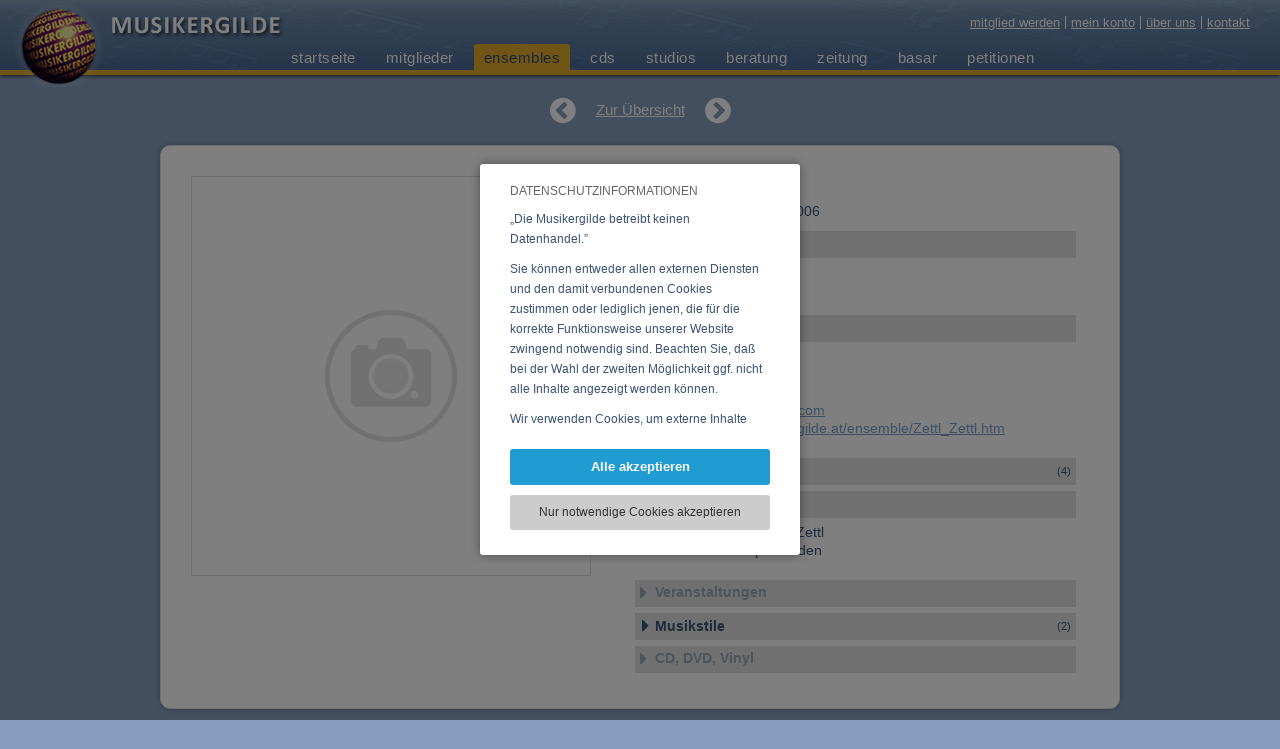

--- FILE ---
content_type: text/html; charset=UTF-8
request_url: https://www.musikergilde.at/ensemble/Zettl_Zettl.htm
body_size: 6064
content:
<!DOCTYPE HTML><html lang='de'><head><meta http-equiv="Content-Type" content="text/html;charset=UTF-8"><meta name="viewport" content="width=device-width, initial-scale=1"><meta http-equiv="X-UA-Compatible" content="IE=edge"><link rel="icon" type="image/png" sizes="192x192"  href="https://www.musikergilde.at/fxproject/musikergilde/images/webicons/android-icon-192x192.png?v=7116202403061"><link rel="apple-touch-icon" sizes="114x114" href="https://www.musikergilde.at/fxproject/musikergilde/images/webicons/apple-icon-114x114.png?v=7116202403061"><link rel="apple-touch-icon" sizes="120x120" href="https://www.musikergilde.at/fxproject/musikergilde/images/webicons/apple-icon-120x120.png?v=7116202403061"><link rel="apple-touch-icon" sizes="144x144" href="https://www.musikergilde.at/fxproject/musikergilde/images/webicons/apple-icon-144x144.png?v=7116202403061"><link rel="apple-touch-icon" sizes="152x152" href="https://www.musikergilde.at/fxproject/musikergilde/images/webicons/apple-icon-152x152.png?v=7116202403061"><link rel="apple-touch-icon" sizes="180x180" href="https://www.musikergilde.at/fxproject/musikergilde/images/webicons/apple-icon-180x180.png?v=7116202403061"><link rel="apple-touch-icon" sizes="57x57" href="https://www.musikergilde.at/fxproject/musikergilde/images/webicons/apple-icon-57x57.png?v=7116202403061"><link rel="apple-touch-icon" sizes="60x60" href="https://www.musikergilde.at/fxproject/musikergilde/images/webicons/apple-icon-60x60.png?v=7116202403061"><link rel="apple-touch-icon" sizes="72x72" href="https://www.musikergilde.at/fxproject/musikergilde/images/webicons/apple-icon-72x72.png?v=7116202403061"><link rel="apple-touch-icon" sizes="76x76" href="https://www.musikergilde.at/fxproject/musikergilde/images/webicons/apple-icon-76x76.png?v=7116202403061"><link rel="apple-touch-icon"  href="https://www.musikergilde.at/fxproject/musikergilde/images/webicons/apple-icon-precomposed.png?v=7116202403061"><link rel="apple-touch-icon"  href="https://www.musikergilde.at/fxproject/musikergilde/images/webicons/apple-icon.png?v=7116202403061"><link rel="icon" type="image/png" sizes="16x16"  href="https://www.musikergilde.at/fxproject/musikergilde/images/webicons/favicon-16x16.png?v=7116202403061"><link rel="icon" type="image/png" sizes="32x32"  href="https://www.musikergilde.at/fxproject/musikergilde/images/webicons/favicon-32x32.png?v=7116202403061"><link rel="icon" type="image/png" sizes="96x96"  href="https://www.musikergilde.at/fxproject/musikergilde/images/webicons/favicon-96x96.png?v=7116202403061"><link rel='manifest' href='/manifest.php'><meta name="msapplication-TileColor" content="#ffffff"><meta name="msapplication-TileImage" content="https://www.musikergilde.at/fxproject/musikergilde/images/webicons/ms-icon-144x144.png?v=7116202403061"><link rel="SHORTCUT ICON" href="https://www.musikergilde.at/fxproject/musikergilde/images/webicons/favicon.ico?v=7116202403061"><meta name="apple-mobile-web-app-title" content="Musikergilde"><meta name="theme-color" content="#7E9EB3"/><title>Zettl & Zettl - Ensemble bei der Musikergilde</title><meta name="description" content="Zettl & Zettl - Ensemble bei der Musikergilde:Duo mit Franz und Astrid Zettlvon Jazz St. bis Pop Balladen"><meta name="robots" content="index,follow"><meta name="web_author" content="Artware Multimedia GmbH, office[a]artware.at"><link rel="manifest" href="https://www.musikergilde.at/index.php?pid=sys_fxfront&load=webmanifest"><meta property="og:url" content="https://www.musikergilde.at/ensemble/Zettl_Zettl.htm"><meta name="twitter:domain" content="https://www.musikergilde.at/de/ensembles.htm"><meta name="twitter:card" content="summary"><meta property="og:title" content="Zettl & Zettl - Ensemble bei der Musikergilde"><meta property="og:description" content="Zettl & Zettl - Ensemble bei der Musikergilde:Duo mit Franz und Astrid Zettlvon Jazz St. bis Pop Balladen"><meta property="og:site_name" content="Musikergilde"><meta property="og:type" content="website"><meta name="google-site-verification" content="AHXTFIAUfYMm8q7-OmotDFwQiZt4f0sBnEoql13Judw"><link rel="alternate" hreflang="de-at" href="https://www.musikergilde.at/ensemble/Zettl_Zettl.htm"><link rel="alternate" href="https://www.musikergilde.at/ensemble/Zettl_Zettl.htm" hreflang="de" /><link href="https://www.musikergilde.at/fxdata/musikergilde/prod/tmp/7.116-20240306-1-screen.css" rel="stylesheet" type="text/css" media='all'><link href="https://www.musikergilde.at/fxproject/musikergilde/tmp/7.116-20240306-1-menu.css" rel="stylesheet" type="text/css" media='all'><link href="https://www.musikergilde.at/sys/tmp/7.116-20240306-1-fxTinyMCE.css" rel="stylesheet" type="text/css" media='all'><link rel='stylesheet' type='text/css' media='all' href='https://www.musikergilde.at/sys/css/fxCookiesV3.css'></head><body><script>var bInitBody=true;</script>
				<script type='text/javascript' src='https://www.musikergilde.at/sys/js/fx_cookiesV3.js'></script><div id="fxCookieInfoWindowBackground" class="fxCookieInfoWindowBackgroundAC"><table style="height:100%;width:100%;pointer-events:none;"><tr style="pointer-events:none;"><td style="text-align:center;pointer-events:none;vertical-align:middle;"><div id="fxCookieInfoWindowBox" style="pointer-events:all;"><div id="fxCookieInfoSelection"><div class="fxCookieWindowHeadline">DATENSCHUTZINFORMATIONEN</div><div class="fxCookieWindowDistanceV"></div><div class="fxCookiesBasicInfoTextScroller"><div id="fxCookieWindowBasicText" class="fxCookiesBasicInfoText"><p>&bdquo;Die Musikergilde betreibt keinen Datenhandel.&rdquo;&nbsp;</p>
<p>Sie k&ouml;nnen entweder allen externen Diensten und den damit verbundenen Cookies zustimmen oder lediglich jenen, die f&uuml;r die korrekte Funktionsweise unserer Website zwingend notwendig sind. Beachten Sie, da&szlig; bei der Wahl der zweiten M&ouml;glichkeit ggf. nicht alle Inhalte angezeigt werden k&ouml;nnen.&nbsp;</p>
<p>Wir verwenden Cookies, um externe Inhalte darzustellen, Ihre Anzeige zu personalisieren, Funktionen f&uuml;r soziale Medien anbieten zu k&ouml;nnen und die Zugriffe auf unsere Website zu analysieren. Dabei werden ggf. Informationen zu Ihrer Verwendung unserer Website an unsere Partner f&uuml;r externe Inhalte, soziale Medien, Werbung und Analysen weitergegeben. Unsere Partner f&uuml;hren diese Informationen m&ouml;glicherweise mit weiteren Daten zusammen, die Sie bereitgestellt haben oder die sie im Rahmen Ihrer Nutzung der Dienste gesammelt haben.</p></div></div><a role="button" rel="nofollow" onClick="return fxAcceptAndHideCookie('https://www.musikergilde.at/','https://www.musikergilde.at/index.php?pid=ensemblesiObjId=2236&acceptCookiesUrl=1&reload=false',false);" title="Alle akzeptieren" href="https://www.musikergilde.at/index.php?pid=ensemblesiObjId=2236&acceptCookiesUrl=1&reload=false" class="fxCookieWindowAllLink">Alle akzeptieren</a><div class="fxCookieWindowDistanceV"></div><a role="button" rel="nofollow" onClick="return fxAcceptSessionCookiesAndHide('https://www.musikergilde.at/','https://www.musikergilde.at/index.php?pid=ensemblesiObjId=2236&acceptSessionUrl=1');" title="Nur notwendige Cookies akzeptieren" href="https://www.musikergilde.at/index.php?pid=ensemblesiObjId=2236&acceptSessionUrl=1" class="fxCookieWindowTechnicalLink">Nur notwendige Cookies akzeptieren</a></div></div></td></tr></table></div><div id="headerContainer" class="menuouterPosNormal"><div id="headerContainerInner"><span id="headerLogo"><a href="https://www.musikergilde.at/" title="Startseite"><img id="mkalogoAni" src="https://www.musikergilde.at/fxproject/musikergilde/images/logo_ani2.gif" alt="Logo Musiker-, Komponisten-, AutorenGilde"></a><a href="https://www.musikergilde.at/" title="Startseite"><img id="mkalogoBall" src="https://www.musikergilde.at/fxproject/musikergilde/images/musikergilde_logo_ball.png" alt="Logo Musiker-, Komponisten-, AutorenGilde"></a><a href="https://www.musikergilde.at/" title="Startseite"><img id="mkalogoText" src="https://www.musikergilde.at/fxproject/musikergilde/images/musikergilde_logo_text.png" alt="Logo Musiker-, Komponisten-, AutorenGilde"></a></span><div id="metaNavContainer"><a href="https://www.musikergilde.at/de/mitglied-werden.htm" title="mitglied werden">mitglied werden</a><a href="https://www.musikergilde.at/de/mein-konto.htm" title="mein konto">mein konto</a><a href="https://www.musikergilde.at/de/ueber-uns.htm" title="über uns">über uns</a><a href="https://www.musikergilde.at/de/ueber-uns/aboutus__11.htm" title="kontakt">kontakt</a></div><div id="mainMenuContainer"><div id="menuouter"><div class="menuinner"><div id="smallNavButton"><div id="minimenuBLine_1_outer" class="minimenuBLineOuter"><div id="minimenuBLine_1" class="minimenuBLine"></div></div><div id="minimenuBLine_2" class="minimenuBLine"></div><div id="minimenuBLine_3_outer" class="minimenuBLineOuter"><div id="minimenuBLine_3" class="minimenuBLine"></div></div></div><div id="mainNavBox" class="navBG mainNavBoxHide"><nav id="mainNavBoxInner"><ul id="mainNav" class="menu_0"><li class='menuitemcontrol menuitem_0 menuPA_0' id='li_register'><a id="menu_0_register" title="mitglied werden" href='https://www.musikergilde.at/de/mitglied-werden.htm'>mitglied werden</a></li><li class='menuitemcontrol menuitem_0 menuPA_0' id='li_aboutus'><span class='indicatorSmallNav' onclick="rootMenu.modMenuOpenSubmenu('aboutus',0);"><i id='indicator_small_aboutus' class='fa fa-angle-right'></i></span><a id="menu_0_aboutus" title="über uns" href='https://www.musikergilde.at/de/ueber-uns.htm'>über uns</a><ul id='ul_aboutus' class='menu_1  submenuMakeInVisible'><li class='menuitemcontrol menuitem_1 ' id='li_aboutus1'><a href='https://www.musikergilde.at/de/ueber-uns/aboutus__1.htm'>über uns</a></li><li class='menuitemcontrol menuitem_1 ' id='li_aboutus2'><a href='https://www.musikergilde.at/de/ueber-uns/aboutus__2.htm'>internetpräsenz</a></li><li class='menuitemcontrol menuitem_1 ' id='li_aboutus3'><a href='https://www.musikergilde.at/de/ueber-uns/aboutus__3.htm'>sponsoren</a></li><li class='menuitemcontrol menuitem_1 ' id='li_aboutus4'><a href='https://www.musikergilde.at/de/ueber-uns/aboutus__4.htm'>philosophie</a></li><li class='menuitemcontrol menuitem_1 ' id='li_aboutus5'><a href='https://www.musikergilde.at/de/ueber-uns/aboutus__5.htm'>geschichte</a></li><li class='menuitemcontrol menuitem_1 ' id='li_aboutus6'><a href='https://www.musikergilde.at/de/ueber-uns/aboutus__6.htm'>unsere ziele</a></li><li class='menuitemcontrol menuitem_1 ' id='li_aboutus7'><a href='https://www.musikergilde.at/de/ueber-uns/aboutus__7.htm'>eure vertreter</a></li><li class='menuitemcontrol menuitem_1 ' id='li_aboutus8'><a href='https://www.musikergilde.at/de/ueber-uns/aboutus__8.htm'>jahresbericht</a></li><li class='menuitemcontrol menuitem_1 ' id='li_aboutus9'><a href='https://www.musikergilde.at/de/ueber-uns/aboutus__9.htm'>impressum</a></li><li class='menuitemcontrol menuitem_1 ' id='li_aboutus10'><a href='https://www.musikergilde.at/de/ueber-uns/aboutus__10.htm'>link zur gilde</a></li><li class='menuitemcontrol menuitem_1 ' id='li_aboutus11'><a href='https://www.musikergilde.at/de/ueber-uns/aboutus__11.htm'>kontakt</a></li><li class='menuitemcontrol menuitem_1 ' id='li_aboutus13'><a href='https://www.musikergilde.at/de/ueber-uns/aboutus__13.htm'>datenschutz</a></li><li class='menuitemcontrol menuitem_1 ' id='li_aboutus14'><a href='https://www.musikergilde.at/de/ueber-uns/aboutus__14.htm'>benutzerhinweise</a></li></ul></li><li class='menuitemcontrol menuitem_0 menuPA_0' id='li_myaccount'><a id="menu_0_myaccount" title="mein konto" href='https://www.musikergilde.at/de/mein-konto.htm'>mein konto</a></li><li class='menuitemcontrol menuitem_0 menuPA_0' id='li_home'><span class='indicatorSmallNav' onclick="rootMenu.modMenuOpenSubmenu('home',0);"><i id='indicator_small_home' class='fa fa-angle-right'></i></span><span id="indi_home"  title="Submenü öffnen" class="indicatorMainNav"><i class="fa fa-angle-down"></i></span><a id="menu_0_home" title="startseite" href='https://www.musikergilde.at/'>startseite</a><ul id='ul_home' class='menu_1  submenuMakeInVisible'><li class='menuitemcontrol menuitem_1 menuPA' id='li_welcomede'><a id="menu_1_welcomede" title="willkommen" href='https://www.musikergilde.at/de/startseite/willkommen.htm'>willkommen</a></li><li class='menuitemcontrol menuitem_1 menuPA' id='li_welcomeen'><a id="menu_1_welcomeen" title="welcome" href='https://www.musikergilde.at/de/startseite/welcome.htm'>welcome</a></li><li class='menuitemcontrol menuitem_1 menuPA' id='li_welcomefr'><a id="menu_1_welcomefr" title="bienvenue" href='https://www.musikergilde.at/de/startseite/bienvenue.htm'>bienvenue</a></li></ul></li><li class='menuitemcontrol menuitem_0 menuPA_0' id='li_members'><a id="menu_0_members" title="mitglieder" href='https://www.musikergilde.at/de/mitglieder.htm'>mitglieder</a></li><li class='menuitemcontrol menuitem_0 menuAC_0' id='li_ensembles'><a id="menu_0_ensembles" title="ensembles" href='https://www.musikergilde.at/de/ensembles.htm'>ensembles</a></li><li class='menuitemcontrol menuitem_0 menuPA_0' id='li_cds'><a id="menu_0_cds" title="cds" href='https://www.musikergilde.at/de/cds.htm'>cds</a></li><li class='menuitemcontrol menuitem_0 menuPA_0' id='li_studios'><a id="menu_0_studios" title="studios" href='https://www.musikergilde.at/de/studios.htm'>studios</a></li><li class='menuitemcontrol menuitem_0 menuPA_0' id='li_consulting'><span class='indicatorSmallNav' onclick="rootMenu.modMenuOpenSubmenu('consulting',0);"><i id='indicator_small_consulting' class='fa fa-angle-right'></i></span><a id="menu_0_consulting" title="beratung" href='https://www.musikergilde.at/de/beratung.htm'>beratung</a><ul id='ul_consulting' class='menu_1  submenuMakeInVisible'><li class='menuitemcontrol menuitem_1 ' id='li_consulting7'><a href='https://www.musikergilde.at/de/beratung/ber__7.htm'>plattenverträge</a></li><li class='menuitemcontrol menuitem_1 ' id='li_consulting2'><a href='https://www.musikergilde.at/de/beratung/ber__2.htm'>rechtsberatung</a></li><li class='menuitemcontrol menuitem_1 ' id='li_consulting3'><a href='https://www.musikergilde.at/de/beratung/ber__3.htm'>steuerberatung</a></li><li class='menuitemcontrol menuitem_1 ' id='li_consulting1'><a href='https://www.musikergilde.at/de/beratung/ber__1.htm'>musterverträge</a></li><li class='menuitemcontrol menuitem_1 ' id='li_consulting4'><a href='https://www.musikergilde.at/de/beratung/ber__4.htm'>werbung</a></li><li class='menuitemcontrol menuitem_1 ' id='li_consulting5'><a href='https://www.musikergilde.at/de/beratung/ber__5.htm'>tonträger</a></li><li class='menuitemcontrol menuitem_1 ' id='li_consulting8'><a href='https://www.musikergilde.at/de/beratung/ber__8.htm'>auftritte</a></li><li class='menuitemcontrol menuitem_1 ' id='li_consulting6'><a href='https://www.musikergilde.at/de/beratung/ber__6.htm'>sonstige</a></li><li class='menuitemcontrol menuitem_1 ' id='li_consulting9'><a href='https://www.musikergilde.at/de/beratung/ber__9.htm'>jahresbericht</a></li></ul></li><li class='menuitemcontrol menuitem_0 menuPA_0' id='li_papers'><span class='indicatorSmallNav' onclick="rootMenu.modMenuOpenSubmenu('papers',0);"><i id='indicator_small_papers' class='fa fa-angle-right'></i></span><a id="menu_0_papers" title="zeitung" href='https://www.musikergilde.at/de/zeitung.htm'>zeitung</a><ul id='ul_papers' class='menu_1  submenuMakeInVisible'><li class='menuitemcontrol menuitem_1 ' id='li_papers4'><a href='https://www.musikergilde.at/de/zeitung/aktuell.htm'>aktuell</a></li><li class='menuitemcontrol menuitem_1 ' id='li_papers3'><a href='https://www.musikergilde.at/de/zeitung/oe-note.htm'>ö-note</a></li><li class='menuitemcontrol menuitem_1 ' id='li_papers2'><a href='https://www.musikergilde.at/de/zeitung/steuer_recht.htm'>steuer & recht</a></li><li class='menuitemcontrol menuitem_1 ' id='li_papers1'><a href='https://www.musikergilde.at/de/zeitung/ps-kommentare.htm'>ps-kommentare</a></li><li class='menuitemcontrol menuitem_1 ' id='li_papers5'><a href='https://www.musikergilde.at/de/zeitung/konzertberichte.htm'>konzertberichte</a></li><li class='menuitemcontrol menuitem_1 ' id='li_papers7'><a href='https://www.musikergilde.at/de/zeitung/bbaf680fb9710f18c3044a9c71a64b88.htm'>sos-musikland</a></li><li class='menuitemcontrol menuitem_1 ' id='li_papers6'><a href='https://www.musikergilde.at/de/zeitung/interviews.htm'>interviews</a></li><li class='menuitemcontrol menuitem_1 ' id='li_papersimprint'><a href='https://www.musikergilde.at/de/zeitung/impressum.htm'>impressum</a></li></ul></li><li class='menuitemcontrol menuitem_0 menuPA_0' id='li_bazaar'><a id="menu_0_bazaar" title="basar" href='https://www.musikergilde.at/de/basar.htm'>basar</a></li><li class='menuitemcontrol menuitem_0 menuPA_0' id='li_petitions'><span class='indicatorSmallNav' onclick="rootMenu.modMenuOpenSubmenu('petitions',0);"><i id='indicator_small_petitions' class='fa fa-angle-right'></i></span><a id="menu_0_petitions" title="petitionen" href='https://www.musikergilde.at/de/petitionen.htm'>petitionen</a><ul id='ul_petitions' class='menu_1  submenuMakeInVisible'><li class='menuitemcontrol menuitem_1 ' id='li_petitions8'><a href='https://www.musikergilde.at/de/petitionen/petition__8.htm'>Gegen die Zerstörung unserer Musikkultur</a></li><li class='menuitemcontrol menuitem_1 ' id='li_petitions6'><a href='https://www.musikergilde.at/de/petitionen/petition__6.htm'>LSG im Internet</a></li><li class='menuitemcontrol menuitem_1 ' id='li_petitions7'><a href='https://www.musikergilde.at/de/petitionen/petition__7.htm'>Regiert das Virus?</a></li><li class='menuitemcontrol menuitem_1 ' id='li_petitions5'><a href='https://www.musikergilde.at/de/petitionen/petition__5.htm'>Amazon: Wir zahlen nicht</a></li><li class='menuitemcontrol menuitem_1 ' id='li_petitions4'><a href='https://www.musikergilde.at/de/petitionen/petition__4.htm'>Die Rechnung zahlt die Kunst</a></li><li class='menuitemcontrol menuitem_1 ' id='li_petitions3'><a href='https://www.musikergilde.at/de/petitionen/petition__3.htm'>Initiative für einen unabhängigen öffentlich-rechtlichen ORF</a></li><li class='menuitemcontrol menuitem_1 ' id='li_petitions2'><a href='https://www.musikergilde.at/de/petitionen/petition__2.htm'>Erklärung zu TTIP</a></li><li class='menuitemcontrol menuitem_1 ' id='li_petitions1'><a href='https://www.musikergilde.at/de/petitionen/petition__1.htm'>Beibehaltung des Umsatzsteuersatzes</a></li></ul></li><li class='menuitemcontrol menuitem_0 menuPA_0' id='li_contact'><a id="menu_0_contact" title="kontakt" href='https://www.musikergilde.at/de/kontakt.htm'>kontakt</a></li></ul></nav></div></div></div></div></div></div><div id="headerContainerHeight">asdf</div><div id="contentContainer" class="contentListing"><div class="contentObjectsContainer"><div class="objDetailNavContainer"><a href="https://www.musikergilde.at/ensemble/Xalis.htm" title="zurück zu 'xalis'" class="fa fa-chevron-circle-left"></a><a title="Übersicht" href="https://www.musikergilde.at/de/ensembles.htm" class="objOverview">Zur Übersicht</a><a href="https://www.musikergilde.at/ensemble/Comabros.htm" title="weiter zu 'comabros'" class="fa fa-chevron-circle-right"></a></div>
		<div class='objDetailContainer'>
		<div id='detailLeftContent'>
		<div class='mediaBoxes_toppos'></div>
		
			<div id='detailLeftImages_Container'  title=''>
				<div id='detailLeftContent_Content' class='showBlock'>
					<div class='detailLeftImage' id='imageContainer1' style="background-color:#FFFFFF;background-image:url('https://www.musikergilde.at/fxproject/musikergilde/images/placeholder.png');"></div>
					<img src='https://www.musikergilde.at/fxproject/musikergilde/images/detail_bgimage.png' alt='' border=0>
				</div>
			</div>
		<div class='mediaBoxes_distance'></div>
		
		<div class='clearBoth'></div>
		</div>
		<div class='detailRightContent'>
		<div id='detailHead'>
			<h1 class='gs_details'>Zettl & Zettl</h1>
			<h2 class='gs_details'>Letzte Änderung: 31.10.2006</h2>
		</div>
		<div class='detailContentDistance'></div>

		<div class='detailContantDistance'>
		<h3 class='gs_details' title='Angelegt von' onMouseOver="mka.objects.gsDetailBlockOver('memberensemble');" onMouseOut="mka.objects.gsDetailBlockOut('memberensemble');" onClick="mka.objects.gsDetailBlockClick('memberensemble');"><div id='gsDetailsBarIconmemberensemble' class='detailBlockOpenIcon fa detailBlockClosedPA'></div><div class='gsDetailsHeadTxtPA'>Angelegt von</div></h3>
		<div class='hideDetailBlock' id='det_memberensemble_block'>
		
		<a style='display:inline-block;' href='https://www.musikergilde.at/mitglied/1554.htm' title='Zettl, Franz Josef'>
		<span class='detailSmallBildListing' style='background-image:url(https://www.musikergilde.at/fxproject/musikergilde/images/placeholder_person.png);'>
		</span>
		</a>
		<div class='DetailListingText'><a href='https://www.musikergilde.at/mitglied/1554.htm' title='Mitglied anzeigen'>Zettl, Franz Josef</a></div>
		</div>
		<div class='detailsContentDistances_small clearBoth'></div>
		<h3 class='gs_details' title='Kontakt' onMouseOver="mka.objects.gsDetailBlockOver('kontaktensemble');" onMouseOut="mka.objects.gsDetailBlockOut('kontaktensemble');" onClick="mka.objects.gsDetailBlockClick('kontaktensemble');"><div id='gsDetailsBarIconkontaktensemble' class='detailBlockOpenIcon fa detailBlockClosedPA'></div><div class='gsDetailsHeadTxtPA'>Kontakt</div></h3><div class='hideDetailBlock' id='det_kontaktensemble_block'>Franz Zettl<br>0664/1812528<br><br>E-Mail: <a href="#" class='fxMailLink' data-fxMS='office:x:franz-zettl.com' title='E-Mail an office:x:franz-zettl.com'>office(at)franz-zettl.com</a><br>URL: <a href='https://www.musikergilde.at/ensemble/Zettl_Zettl.htm' title='Musikergilde URL'>https://www.musikergilde.at/ensemble/Zettl_Zettl.htm</a><br></div><div class='detailsContentDistances_small'></div>
		<h3 class='gs_details' title='Weitere Ensembles' onMouseOver="mka.objects.gsDetailBlockOver('ensembleensemble');" onMouseOut="mka.objects.gsDetailBlockOut('ensembleensemble');" onClick="mka.objects.gsDetailBlockClick('ensembleensemble');"><div id='gsDetailsBarIconensembleensemble' class='detailBlockOpenIcon fa detailBlockClosedPA'></div><div class='gsDetailsHeadTxtPA'>Weitere Ensembles</div><div class='gsDetailsHeadNoPA'>(4)</div></h3><div class='hideDetailBlock' id='det_ensembleensemble_block'>
		<a style='display:inline-block;' href='https://www.musikergilde.at/ensemble/Cool-Swing.htm' title='Cool Swing'>
		<span class='detailSmallBildListing' style='background-image:url(https://www.musikergilde.at/fxproject/musikergilde/images/placeholder_ensemble.png);'>
		</span>
		</a><div class='DetailListingText'><a href='https://www.musikergilde.at/ensemble/Cool-Swing.htm' title='Cool Swing'>Cool Swing</a></div><div class='clearBoth'></div>
		<a style='display:inline-block;' href='https://www.musikergilde.at/ensemble/STS.htm' title='STS'>
		<span class='detailSmallBildListing' style='background-image:url(https://www.musikergilde.at/fxproject/musikergilde/images/placeholder_ensemble.png);'>
		</span>
		</a><div class='DetailListingText'><a href='https://www.musikergilde.at/ensemble/STS.htm' title='STS'>STS</a></div><div class='clearBoth'></div>
		<a style='display:inline-block;' href='https://www.musikergilde.at/ensemble/Zetlotronic.htm' title='Zetlotronic'>
		<span class='detailSmallBildListing' style='background-image:url(https://www.musikergilde.at/fxproject/musikergilde/images/placeholder_ensemble.png);'>
		</span>
		</a><div class='DetailListingText'><a href='https://www.musikergilde.at/ensemble/Zetlotronic.htm' title='Zetlotronic'>Zetlotronic</a></div><div class='clearBoth'></div></div><div class='detailsContentDistances_small clearBoth'></div>
		<h3 class='gs_details' title='Ensemble-Details' onMouseOver="mka.objects.gsDetailBlockOver('descrensemble');" onMouseOut="mka.objects.gsDetailBlockOut('descrensemble');" onClick="mka.objects.gsDetailBlockClick('descrensemble');"><div id='gsDetailsBarIcondescrensemble' class='detailBlockOpenIcon fa detailBlockClosedPA'></div><div class='gsDetailsHeadTxtPA'>Ensemble-Details</div></h3><div class='hideDetailBlock' id='det_descrensemble_block'>Duo mit Franz und Astrid Zettl<br>von Jazz St. bis Pop Balladen</div><div class='detailsContentDistances_small'></div>
		<h3 class='gs_details' title='Veranstaltungen' onMouseOver="mka.objects.gsDetailBlockOver('event');" onMouseOut="mka.objects.gsDetailBlockOut('event');" onClick="mka.objects.gsDetailBlockClick('event');"><div id='gsDetailsBarIconevent' class='detailBlockOpenIcon fa detailBlockClosedDA'></div><div class='gsDetailsHeadTxtDA'>Veranstaltungen</div></h3><div class='hideDetailBlock' id='det_event_block'><span class="gsDetailInfoDA">keine Veranstaltungen verfügbar</span></div><div class='detailsContentDistances_small clearBoth'></div>
		<h3 class='gs_details' title='Musikstile' onMouseOver="mka.objects.gsDetailBlockOver('musikstileensemble');" onMouseOut="mka.objects.gsDetailBlockOut('musikstileensemble');" onClick="mka.objects.gsDetailBlockClick('musikstileensemble');"><div id='gsDetailsBarIconmusikstileensemble' class='detailBlockOpenIcon fa detailBlockClosedPA'></div><div class='gsDetailsHeadTxtPA'>Musikstile</div><div class='gsDetailsHeadNoPA'>(2)</div></h3><div class='hideDetailBlock' id='det_musikstileensemble_block'>Barmusik, Barmusik</div><div class='detailsContentDistances_small'></div>
		<h3 class='gs_details' title='CD, DVD, Vinyl' onMouseOver="mka.objects.gsDetailBlockOver('cdsensemble');" onMouseOut="mka.objects.gsDetailBlockOut('cdsensemble');" onClick="mka.objects.gsDetailBlockClick('cdsensemble');"><div id='gsDetailsBarIconcdsensemble' class='detailBlockOpenIcon fa detailBlockClosedDA'></div><div class='gsDetailsHeadTxtDA'>CD, DVD, Vinyl</div></h3><div class='hideDetailBlock' id='det_cdsensemble_block'><span class="gsDetailInfoDA">keine CDs verfügbar</span></div><div class='detailsContentDistances_small clearBoth'></div>
		
		</div>
		</div>
		</div></div></div><div id="footerOuterContainer"><div id="footerContainer"><div id="footerContainerInner"><div id="footerBox"><div id="footerBox1"><h2>Die Musikergilde</h2><div id="footerBoxC1" class="footerContent"><p><a title="Beratung" href="https://www.musikergilde.at/de/beratung.htm">beratung</a></p>
<p><a title="Zeitung" href="https://www.musikergilde.at/de/zeitung.htm">zeitung</a></p>
<p><a title="Petitionen" href="https://www.musikergilde.at/de/petitionen.htm">petitionen</a></p></div></div><div id="footerBox2"><h2>Information</h2><div id="footerBoxC2" class="footerContent"><p><a title="Impressum" href="https://www.musikergilde.at/de/ueber-uns/aboutus__9.htm">impressum</a></p>
<p><a title="Benutzerhinweise" href="https://www.musikergilde.at/de/ueber-uns/aboutus__14.htm">benutzerhinweise</a></p>
<p><a title="Datenschutz" href="https://www.musikergilde.at/de/ueber-uns/aboutus__13.htm">datenschutz</a></p></div></div><div id="footerBox3"><h2>Unsere Partner</h2><a href="http://www.akm.at/" title="AKM / austromechana" target="_blank" class="posRelative"><img src="https://www.musikergilde.at/fxproject/musikergilde/images/logo_akm.png" border="0" alt='logo_akm.png'></a><br><a href="https://www.oestig.at" title="Österreichische Interpretengesellschaft" target="_blank" class="posRelative"><img src="https://www.musikergilde.at/fxproject/musikergilde/images/logo_oestig2.png" border="0" alt='logo_oestig2.png'></a><br><a href="https://www.sos-musikland.at" title="SOS Musikland" target="_blank" class="posRelative"><img src="https://www.musikergilde.at/fxproject/musikergilde/images/logo_sosmusikland.png" border="0" alt='logo_sosmusikland.png'></a></div></div></div></div><div id="copyrightContainer"><div id="copyrightContainerInner"><div>&copy;&nbsp;2026&nbsp;Musiker-, Komponisten- und AutorenGilde</div></div></div></div><script type='text/javascript' src='https://www.musikergilde.at/sys/libs/jquery/2.1.1/jquery-2.1.1.min.js'></script><script type='text/javascript' src='https://www.musikergilde.at/fxdata/musikergilde/prod/tmp/7.116-20240306-1-main.js'></script><script type='text/javascript' src='https://www.musikergilde.at/fxdata/musikergilde/prod/tmp/7.116-20240306-1-menu.js'></script><script type="text/javascript">$(document).ready(function(){fxInitMails();fxInitMails();mka.objects.initialDetailBlockOpen();});function fxInitMails(){$('a.fxMailLink').filter(function (index) {var sFxMS='';var sJSContent=$(this).html();var sNewJsContent=sJSContent.replace('(at)',String.fromCharCode(64));$(this).html(sNewJsContent);if($(this).attr('data-fxMS')){var sFxMS=$(this).attr('data-fxMS');var sContent=$(this).html();var sEmail=sFxMS.replace(":x:",String.fromCharCode(64));var sEmail2=sFxMS.replace(':x:',"(at)");sContent=sContent.replace(sEmail2,sEmail);var sStart1='mai';var sStart2='lto:';$(this).attr('href',sStart1+sStart2+sEmail);$(this).html(sContent);}});}jsURL='https://www.musikergilde.at/';aModMenuIsOpen['ensembles']=true;var sPid='ensembles';
		var currentDetailImage=1;var totalImagesAmount=0;aDetailInfosBlocks['descrbasar']=true;aDetailInfosBlocks['memberbasar']=true;aDetailInfosBlocks['memberstudio']=true;aDetailInfosBlocks['addrstudio']=false;aDetailInfosBlocks['descrstudio']=false;aDetailInfosBlocks['equipstudio']=false;aDetailInfosBlocks['memberensemble']=true;aDetailInfosBlocks['kontaktensemble']=true;aDetailInfosBlocks['ensembleensemble']=false;aDetailInfosBlocks['event']=false;aDetailInfosBlocks['cdsensemble']=false;aDetailInfosBlocks['musikstileensemble']=false;aDetailInfosBlocks['descrensemble']=true;aDetailInfosBlocks['membercds']=true;aDetailInfosBlocks['ensemblecds']=false;aDetailInfosBlocks['infocds']=true;aDetailInfosBlocks['trackscds']=false;aDetailInfosBlocks['stilecds']=false;aDetailInfosBlocks['descrcds']=false;aDetailInfosBlocks['kontaktmember']=true;aDetailInfosBlocks['ensemblemember']=true;aDetailInfosBlocks['cdsmember']=false;aDetailInfosBlocks['studiomember']=false;aDetailInfosBlocks['instrmember']=false;aDetailInfosBlocks['descrmember']=false;aDetailInfosBlocks['basarmember']=false;</script></body></html>